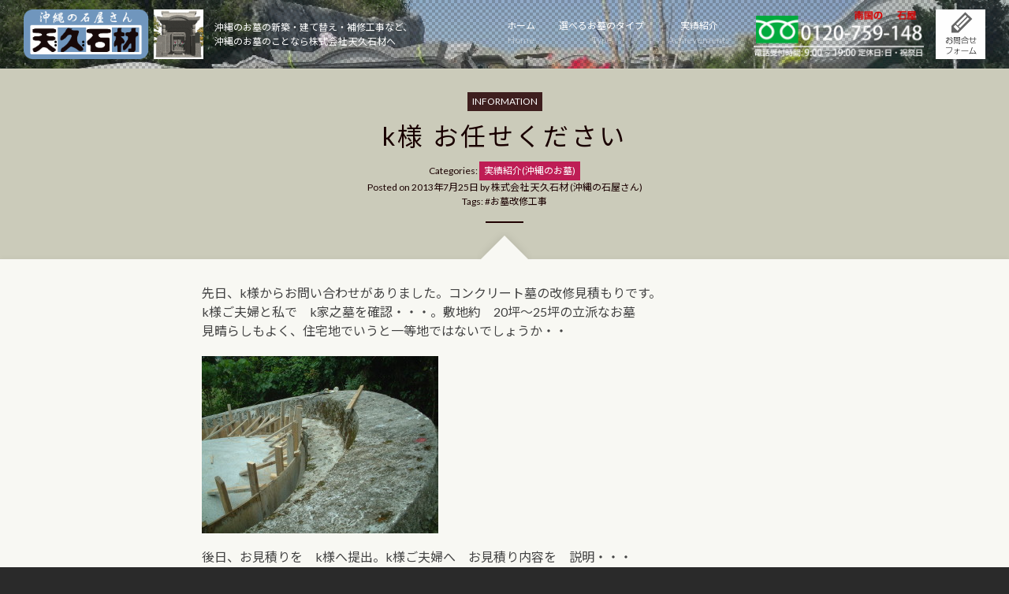

--- FILE ---
content_type: text/javascript;charset=UTF-8
request_url: https://ameku148.com/wp-content/themes/readymade003/assets/js/toiawasemail.php?ver=2.0.0
body_size: 450
content:
<!--
jQuery( function( $ ) {
	var prefix = 'm&#97;' + 'i&#108;' + '&#116;o';
	var path = 'hr' + 'e' + 'f=';
	var addy334662336787 = '7&#x35;&#57;&#64;';
	var addy799722448 = '';
	addy334662336787 = addy334662336787 + '&#97;&#109;ek&#x75;1&#x34;&#x38;.&#x63;&#111;m';
	addy799722448 = '<a ' + path + '\'' + prefix + ':' + addy334662336787 + '\' class=\'text\'>';
	addy799722448 = addy799722448 + addy334662336787;
	addy799722448 = addy799722448 + '<\/a>';
	$('.toiawasemail').html(addy799722448);

} );
// ------------------------------------------------------------------------
// -->
